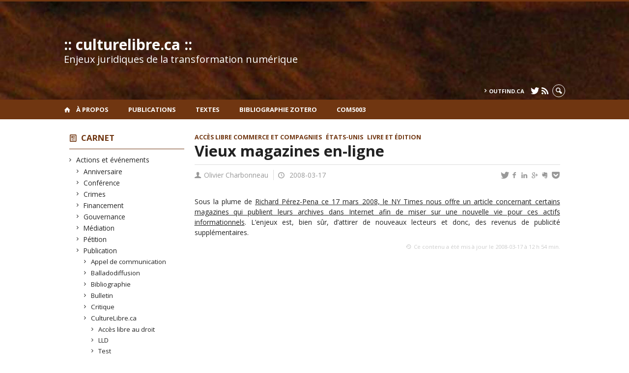

--- FILE ---
content_type: text/html; charset=UTF-8
request_url: https://www.culturelibre.ca/2008/03/17/vieux-magazines-en-ligne/
body_size: 52475
content:
<!DOCTYPE html>

<!--[if IE 7]>
<html class="ie ie7" lang="fr-FR">
<![endif]-->
<!--[if IE 8]>
<html class="ie ie8" lang="fr-FR">
<![endif]-->
<!--[if IE 9]>
<html class="ie ie9" lang="fr-FR">
<![endif]-->
<!--[if !(IE 7) | !(IE 8) | !(IE 9)  ]><!-->
<html lang="fr-FR">
<!--<![endif]-->

<head>

	<meta charset="UTF-8" />
	<meta name="viewport" content="width=device-width, initial-scale=1, maximum-scale=1.0, user-scalable=no" />

	<title>Vieux magazines en-ligne  |  :: culturelibre.ca ::</title>
	<link rel="profile" href="https://gmpg.org/xfn/11" />
	<link rel="pingback" href="https://www.culturelibre.ca/xmlrpc.php" />
	<link rel="alternate" type="application/rss+xml" title="RSS" href="https://www.culturelibre.ca/feed/" />
	
			<meta name="robots" content="index,follow,noodp,noydir" />
		<meta name="description" content="Sous la plume de Richard Pérez-Pena ce 17 mars 2008, le NY Times nous offre un article concernant certains magazines qui publient leurs archives dans Internet afin de miser sur une nouvelle vie pour ces actifs informationnels. L&rsquo;enjeux est, bien sûr, d&rsquo;attirer de nouveaux lecteurs et donc, des revenus de publicité supplémentaires."/>

	<meta name='robots' content='max-image-preview:large' />
<link rel='dns-prefetch' href='//code.jquery.com' />
<link rel='dns-prefetch' href='//cdnjs.cloudflare.com' />
<link rel='dns-prefetch' href='//secure.openum.ca' />
<link rel="alternate" title="oEmbed (JSON)" type="application/json+oembed" href="https://www.culturelibre.ca/wp-json/oembed/1.0/embed?url=https%3A%2F%2Fwww.culturelibre.ca%2F2008%2F03%2F17%2Fvieux-magazines-en-ligne%2F" />
<link rel="alternate" title="oEmbed (XML)" type="text/xml+oembed" href="https://www.culturelibre.ca/wp-json/oembed/1.0/embed?url=https%3A%2F%2Fwww.culturelibre.ca%2F2008%2F03%2F17%2Fvieux-magazines-en-ligne%2F&#038;format=xml" />
<style id='wp-img-auto-sizes-contain-inline-css' type='text/css'>
img:is([sizes=auto i],[sizes^="auto," i]){contain-intrinsic-size:3000px 1500px}
/*# sourceURL=wp-img-auto-sizes-contain-inline-css */
</style>
<style id='wp-block-library-inline-css' type='text/css'>
:root{--wp-block-synced-color:#7a00df;--wp-block-synced-color--rgb:122,0,223;--wp-bound-block-color:var(--wp-block-synced-color);--wp-editor-canvas-background:#ddd;--wp-admin-theme-color:#007cba;--wp-admin-theme-color--rgb:0,124,186;--wp-admin-theme-color-darker-10:#006ba1;--wp-admin-theme-color-darker-10--rgb:0,107,160.5;--wp-admin-theme-color-darker-20:#005a87;--wp-admin-theme-color-darker-20--rgb:0,90,135;--wp-admin-border-width-focus:2px}@media (min-resolution:192dpi){:root{--wp-admin-border-width-focus:1.5px}}.wp-element-button{cursor:pointer}:root .has-very-light-gray-background-color{background-color:#eee}:root .has-very-dark-gray-background-color{background-color:#313131}:root .has-very-light-gray-color{color:#eee}:root .has-very-dark-gray-color{color:#313131}:root .has-vivid-green-cyan-to-vivid-cyan-blue-gradient-background{background:linear-gradient(135deg,#00d084,#0693e3)}:root .has-purple-crush-gradient-background{background:linear-gradient(135deg,#34e2e4,#4721fb 50%,#ab1dfe)}:root .has-hazy-dawn-gradient-background{background:linear-gradient(135deg,#faaca8,#dad0ec)}:root .has-subdued-olive-gradient-background{background:linear-gradient(135deg,#fafae1,#67a671)}:root .has-atomic-cream-gradient-background{background:linear-gradient(135deg,#fdd79a,#004a59)}:root .has-nightshade-gradient-background{background:linear-gradient(135deg,#330968,#31cdcf)}:root .has-midnight-gradient-background{background:linear-gradient(135deg,#020381,#2874fc)}:root{--wp--preset--font-size--normal:16px;--wp--preset--font-size--huge:42px}.has-regular-font-size{font-size:1em}.has-larger-font-size{font-size:2.625em}.has-normal-font-size{font-size:var(--wp--preset--font-size--normal)}.has-huge-font-size{font-size:var(--wp--preset--font-size--huge)}.has-text-align-center{text-align:center}.has-text-align-left{text-align:left}.has-text-align-right{text-align:right}.has-fit-text{white-space:nowrap!important}#end-resizable-editor-section{display:none}.aligncenter{clear:both}.items-justified-left{justify-content:flex-start}.items-justified-center{justify-content:center}.items-justified-right{justify-content:flex-end}.items-justified-space-between{justify-content:space-between}.screen-reader-text{border:0;clip-path:inset(50%);height:1px;margin:-1px;overflow:hidden;padding:0;position:absolute;width:1px;word-wrap:normal!important}.screen-reader-text:focus{background-color:#ddd;clip-path:none;color:#444;display:block;font-size:1em;height:auto;left:5px;line-height:normal;padding:15px 23px 14px;text-decoration:none;top:5px;width:auto;z-index:100000}html :where(.has-border-color){border-style:solid}html :where([style*=border-top-color]){border-top-style:solid}html :where([style*=border-right-color]){border-right-style:solid}html :where([style*=border-bottom-color]){border-bottom-style:solid}html :where([style*=border-left-color]){border-left-style:solid}html :where([style*=border-width]){border-style:solid}html :where([style*=border-top-width]){border-top-style:solid}html :where([style*=border-right-width]){border-right-style:solid}html :where([style*=border-bottom-width]){border-bottom-style:solid}html :where([style*=border-left-width]){border-left-style:solid}html :where(img[class*=wp-image-]){height:auto;max-width:100%}:where(figure){margin:0 0 1em}html :where(.is-position-sticky){--wp-admin--admin-bar--position-offset:var(--wp-admin--admin-bar--height,0px)}@media screen and (max-width:600px){html :where(.is-position-sticky){--wp-admin--admin-bar--position-offset:0px}}

/*# sourceURL=wp-block-library-inline-css */
</style><style id='global-styles-inline-css' type='text/css'>
:root{--wp--preset--aspect-ratio--square: 1;--wp--preset--aspect-ratio--4-3: 4/3;--wp--preset--aspect-ratio--3-4: 3/4;--wp--preset--aspect-ratio--3-2: 3/2;--wp--preset--aspect-ratio--2-3: 2/3;--wp--preset--aspect-ratio--16-9: 16/9;--wp--preset--aspect-ratio--9-16: 9/16;--wp--preset--color--black: #000000;--wp--preset--color--cyan-bluish-gray: #abb8c3;--wp--preset--color--white: #ffffff;--wp--preset--color--pale-pink: #f78da7;--wp--preset--color--vivid-red: #cf2e2e;--wp--preset--color--luminous-vivid-orange: #ff6900;--wp--preset--color--luminous-vivid-amber: #fcb900;--wp--preset--color--light-green-cyan: #7bdcb5;--wp--preset--color--vivid-green-cyan: #00d084;--wp--preset--color--pale-cyan-blue: #8ed1fc;--wp--preset--color--vivid-cyan-blue: #0693e3;--wp--preset--color--vivid-purple: #9b51e0;--wp--preset--gradient--vivid-cyan-blue-to-vivid-purple: linear-gradient(135deg,rgb(6,147,227) 0%,rgb(155,81,224) 100%);--wp--preset--gradient--light-green-cyan-to-vivid-green-cyan: linear-gradient(135deg,rgb(122,220,180) 0%,rgb(0,208,130) 100%);--wp--preset--gradient--luminous-vivid-amber-to-luminous-vivid-orange: linear-gradient(135deg,rgb(252,185,0) 0%,rgb(255,105,0) 100%);--wp--preset--gradient--luminous-vivid-orange-to-vivid-red: linear-gradient(135deg,rgb(255,105,0) 0%,rgb(207,46,46) 100%);--wp--preset--gradient--very-light-gray-to-cyan-bluish-gray: linear-gradient(135deg,rgb(238,238,238) 0%,rgb(169,184,195) 100%);--wp--preset--gradient--cool-to-warm-spectrum: linear-gradient(135deg,rgb(74,234,220) 0%,rgb(151,120,209) 20%,rgb(207,42,186) 40%,rgb(238,44,130) 60%,rgb(251,105,98) 80%,rgb(254,248,76) 100%);--wp--preset--gradient--blush-light-purple: linear-gradient(135deg,rgb(255,206,236) 0%,rgb(152,150,240) 100%);--wp--preset--gradient--blush-bordeaux: linear-gradient(135deg,rgb(254,205,165) 0%,rgb(254,45,45) 50%,rgb(107,0,62) 100%);--wp--preset--gradient--luminous-dusk: linear-gradient(135deg,rgb(255,203,112) 0%,rgb(199,81,192) 50%,rgb(65,88,208) 100%);--wp--preset--gradient--pale-ocean: linear-gradient(135deg,rgb(255,245,203) 0%,rgb(182,227,212) 50%,rgb(51,167,181) 100%);--wp--preset--gradient--electric-grass: linear-gradient(135deg,rgb(202,248,128) 0%,rgb(113,206,126) 100%);--wp--preset--gradient--midnight: linear-gradient(135deg,rgb(2,3,129) 0%,rgb(40,116,252) 100%);--wp--preset--font-size--small: 13px;--wp--preset--font-size--medium: 20px;--wp--preset--font-size--large: 36px;--wp--preset--font-size--x-large: 42px;--wp--preset--spacing--20: 0.44rem;--wp--preset--spacing--30: 0.67rem;--wp--preset--spacing--40: 1rem;--wp--preset--spacing--50: 1.5rem;--wp--preset--spacing--60: 2.25rem;--wp--preset--spacing--70: 3.38rem;--wp--preset--spacing--80: 5.06rem;--wp--preset--shadow--natural: 6px 6px 9px rgba(0, 0, 0, 0.2);--wp--preset--shadow--deep: 12px 12px 50px rgba(0, 0, 0, 0.4);--wp--preset--shadow--sharp: 6px 6px 0px rgba(0, 0, 0, 0.2);--wp--preset--shadow--outlined: 6px 6px 0px -3px rgb(255, 255, 255), 6px 6px rgb(0, 0, 0);--wp--preset--shadow--crisp: 6px 6px 0px rgb(0, 0, 0);}:where(.is-layout-flex){gap: 0.5em;}:where(.is-layout-grid){gap: 0.5em;}body .is-layout-flex{display: flex;}.is-layout-flex{flex-wrap: wrap;align-items: center;}.is-layout-flex > :is(*, div){margin: 0;}body .is-layout-grid{display: grid;}.is-layout-grid > :is(*, div){margin: 0;}:where(.wp-block-columns.is-layout-flex){gap: 2em;}:where(.wp-block-columns.is-layout-grid){gap: 2em;}:where(.wp-block-post-template.is-layout-flex){gap: 1.25em;}:where(.wp-block-post-template.is-layout-grid){gap: 1.25em;}.has-black-color{color: var(--wp--preset--color--black) !important;}.has-cyan-bluish-gray-color{color: var(--wp--preset--color--cyan-bluish-gray) !important;}.has-white-color{color: var(--wp--preset--color--white) !important;}.has-pale-pink-color{color: var(--wp--preset--color--pale-pink) !important;}.has-vivid-red-color{color: var(--wp--preset--color--vivid-red) !important;}.has-luminous-vivid-orange-color{color: var(--wp--preset--color--luminous-vivid-orange) !important;}.has-luminous-vivid-amber-color{color: var(--wp--preset--color--luminous-vivid-amber) !important;}.has-light-green-cyan-color{color: var(--wp--preset--color--light-green-cyan) !important;}.has-vivid-green-cyan-color{color: var(--wp--preset--color--vivid-green-cyan) !important;}.has-pale-cyan-blue-color{color: var(--wp--preset--color--pale-cyan-blue) !important;}.has-vivid-cyan-blue-color{color: var(--wp--preset--color--vivid-cyan-blue) !important;}.has-vivid-purple-color{color: var(--wp--preset--color--vivid-purple) !important;}.has-black-background-color{background-color: var(--wp--preset--color--black) !important;}.has-cyan-bluish-gray-background-color{background-color: var(--wp--preset--color--cyan-bluish-gray) !important;}.has-white-background-color{background-color: var(--wp--preset--color--white) !important;}.has-pale-pink-background-color{background-color: var(--wp--preset--color--pale-pink) !important;}.has-vivid-red-background-color{background-color: var(--wp--preset--color--vivid-red) !important;}.has-luminous-vivid-orange-background-color{background-color: var(--wp--preset--color--luminous-vivid-orange) !important;}.has-luminous-vivid-amber-background-color{background-color: var(--wp--preset--color--luminous-vivid-amber) !important;}.has-light-green-cyan-background-color{background-color: var(--wp--preset--color--light-green-cyan) !important;}.has-vivid-green-cyan-background-color{background-color: var(--wp--preset--color--vivid-green-cyan) !important;}.has-pale-cyan-blue-background-color{background-color: var(--wp--preset--color--pale-cyan-blue) !important;}.has-vivid-cyan-blue-background-color{background-color: var(--wp--preset--color--vivid-cyan-blue) !important;}.has-vivid-purple-background-color{background-color: var(--wp--preset--color--vivid-purple) !important;}.has-black-border-color{border-color: var(--wp--preset--color--black) !important;}.has-cyan-bluish-gray-border-color{border-color: var(--wp--preset--color--cyan-bluish-gray) !important;}.has-white-border-color{border-color: var(--wp--preset--color--white) !important;}.has-pale-pink-border-color{border-color: var(--wp--preset--color--pale-pink) !important;}.has-vivid-red-border-color{border-color: var(--wp--preset--color--vivid-red) !important;}.has-luminous-vivid-orange-border-color{border-color: var(--wp--preset--color--luminous-vivid-orange) !important;}.has-luminous-vivid-amber-border-color{border-color: var(--wp--preset--color--luminous-vivid-amber) !important;}.has-light-green-cyan-border-color{border-color: var(--wp--preset--color--light-green-cyan) !important;}.has-vivid-green-cyan-border-color{border-color: var(--wp--preset--color--vivid-green-cyan) !important;}.has-pale-cyan-blue-border-color{border-color: var(--wp--preset--color--pale-cyan-blue) !important;}.has-vivid-cyan-blue-border-color{border-color: var(--wp--preset--color--vivid-cyan-blue) !important;}.has-vivid-purple-border-color{border-color: var(--wp--preset--color--vivid-purple) !important;}.has-vivid-cyan-blue-to-vivid-purple-gradient-background{background: var(--wp--preset--gradient--vivid-cyan-blue-to-vivid-purple) !important;}.has-light-green-cyan-to-vivid-green-cyan-gradient-background{background: var(--wp--preset--gradient--light-green-cyan-to-vivid-green-cyan) !important;}.has-luminous-vivid-amber-to-luminous-vivid-orange-gradient-background{background: var(--wp--preset--gradient--luminous-vivid-amber-to-luminous-vivid-orange) !important;}.has-luminous-vivid-orange-to-vivid-red-gradient-background{background: var(--wp--preset--gradient--luminous-vivid-orange-to-vivid-red) !important;}.has-very-light-gray-to-cyan-bluish-gray-gradient-background{background: var(--wp--preset--gradient--very-light-gray-to-cyan-bluish-gray) !important;}.has-cool-to-warm-spectrum-gradient-background{background: var(--wp--preset--gradient--cool-to-warm-spectrum) !important;}.has-blush-light-purple-gradient-background{background: var(--wp--preset--gradient--blush-light-purple) !important;}.has-blush-bordeaux-gradient-background{background: var(--wp--preset--gradient--blush-bordeaux) !important;}.has-luminous-dusk-gradient-background{background: var(--wp--preset--gradient--luminous-dusk) !important;}.has-pale-ocean-gradient-background{background: var(--wp--preset--gradient--pale-ocean) !important;}.has-electric-grass-gradient-background{background: var(--wp--preset--gradient--electric-grass) !important;}.has-midnight-gradient-background{background: var(--wp--preset--gradient--midnight) !important;}.has-small-font-size{font-size: var(--wp--preset--font-size--small) !important;}.has-medium-font-size{font-size: var(--wp--preset--font-size--medium) !important;}.has-large-font-size{font-size: var(--wp--preset--font-size--large) !important;}.has-x-large-font-size{font-size: var(--wp--preset--font-size--x-large) !important;}
/*# sourceURL=global-styles-inline-css */
</style>

<style id='classic-theme-styles-inline-css' type='text/css'>
/*! This file is auto-generated */
.wp-block-button__link{color:#fff;background-color:#32373c;border-radius:9999px;box-shadow:none;text-decoration:none;padding:calc(.667em + 2px) calc(1.333em + 2px);font-size:1.125em}.wp-block-file__button{background:#32373c;color:#fff;text-decoration:none}
/*# sourceURL=/wp-includes/css/classic-themes.min.css */
</style>
<link rel='stylesheet' id='openum-admin-bar-css' href='https://secure.openum.ca/assets/plugins/openum-admin/openum-admin-bar.css?ver=6.9' type='text/css' media='all' />
<link rel='stylesheet' id='forcerouge-style-css' href='https://secure.openum.ca/assets/themes/forcerouge_dev/css/style.css?ver=1633512522' type='text/css' media='all' />
<link rel='stylesheet' id='forcerouge-custom-css' href='https://www.culturelibre.ca/forcerouge.css?ver=1633512522' type='text/css' media='all' />
<link rel='stylesheet' id='dashicons-css' href='https://www.culturelibre.ca/wp-includes/css/dashicons.min.css?ver=6.9' type='text/css' media='all' />
<link rel='stylesheet' id='forcerouge-admin-bar-css' href='https://secure.openum.ca/assets/themes/forcerouge_dev/css/admin-bar.css?ver=6.9' type='text/css' media='all' />
<link rel='stylesheet' id='wp-5.3.2-site-style-css' href='https://www.culturelibre.ca/wp-includes/css/dist/block-library/style-5.3.2.css?ver=6.9' type='text/css' media='all' />
<script type="text/javascript" src="https://code.jquery.com/jquery-2.1.1.min.js?ver=6.9" id="forcerouge-jquery-js"></script>
<script type="text/javascript" src="https://cdnjs.cloudflare.com/ajax/libs/materialize/0.96.1/js/materialize.min.js?ver=6.9" id="forcerouge-materialize-js"></script>
<link rel="EditURI" type="application/rsd+xml" title="RSD" href="https://www.culturelibre.ca/xmlrpc.php?rsd" />
<meta name="generator" content="ForceRouge 0.9.85" />
<link rel="canonical" href="https://www.culturelibre.ca/2008/03/17/vieux-magazines-en-ligne/" />
<link rel='shortlink' href='https://www.culturelibre.ca/s/876' />
<script src='https://openum.ca/?dm=b8df3333c93592be9f37e95d00b5c2ab&amp;action=load&amp;blogid=26&amp;siteid=1&amp;t=668590608&amp;back=https%3A%2F%2Fwww.culturelibre.ca%2F2008%2F03%2F17%2Fvieux-magazines-en-ligne%2F' type='text/javascript'></script>	<meta name="twitter:card" content="summary">
			<meta name="twitter:url" content="https://www.culturelibre.ca/2008/03/17/vieux-magazines-en-ligne/">
		<meta name="twitter:title" content="Vieux magazines en-ligne">
		<meta name="twitter:description" content="Sous la plume de Richard Pérez-Pena ce 17 mars 2008, le NY Times nous offre un article concernant certains magazines qui publient leurs archives dans Internet afin de miser sur une nouvelle vie pour ces actifs informationnels. L&rsquo;enjeux est, bien sûr, d&rsquo;attirer de nouveaux lecteurs et donc, des revenus de publicité supplémentaires.">
			<meta name="twitter:site" content="culturelibre">
		<meta property="og:site_name" content=":: culturelibre.ca ::" />
		<meta property="og:url" content="https://www.culturelibre.ca/2008/03/17/vieux-magazines-en-ligne/" />
	<meta property="og:title" content="Vieux magazines en-ligne" />
	<meta property="og:description" content="Sous la plume de Richard Pérez-Pena ce 17 mars 2008, le NY Times nous offre un article concernant certains magazines qui publient leurs archives dans Internet afin de miser sur une nouvelle vie pour ces actifs informationnels. L&rsquo;enjeux est, bien sûr, d&rsquo;attirer de nouveaux lecteurs et donc, des revenus de publicité supplémentaires." />
		<meta property="og:type" content="article" />
	<script>
  (function(i,s,o,g,r,a,m){i['GoogleAnalyticsObject']=r;i[r]=i[r]||function(){
  (i[r].q=i[r].q||[]).push(arguments)},i[r].l=1*new Date();a=s.createElement(o),
  m=s.getElementsByTagName(o)[0];a.async=1;a.src=g;m.parentNode.insertBefore(a,m)
  })(window,document,'script','//www.google-analytics.com/analytics.js','ga');

  ga('create', 'UA-1032605-1', 'auto');
  ga('send', 'pageview');

</script>
	</head>

<body class="wp-singular post-template-default single single-post postid-876 single-format-standard wp-theme-forcerouge_dev wp-child-theme-forcerouge_dev-openum">

	<section id="search-box">
		<form method="get" action="https://www.culturelibre.ca/" class="container">
			<input id="search" type="search" name="s" placeholder="Entrez les termes de votre recherche..." /><button class="icon-search" type="submit"></button>
		</form>
	</section>

	<header style="background-image: url('https://culturelibre.openum.ca/files/sites/26/2015/04/culturelibreheader.jpg');" id="site-header">

		<div id="headzone" class="container valign-wrapper" >
			<div id="sitehead">

				
				<a id="site-logo" href="https://www.culturelibre.ca" title=":: culturelibre.ca ::">
											<div class="titles-container">
							<h1>:: culturelibre.ca ::</h1>
							<h2>Enjeux juridiques de la transformation numérique</h2>
						</div>
										</a>

			</div>
			<div id="header-bottom">
				<div class="menu-header-container"><ul id="menu-header" class=""><li id="menu-item-6087" class="menu-item menu-item-type-custom menu-item-object-custom menu-item-6087"><a href="http://outfind.ca">outfind.ca</a></li>
</ul></div><div class="menu-icons-container"><ul id="menu-icons" class="menu"><li id="menu-item-5452" class="menu-item menu-item-type-custom menu-item-object-custom menu-item-5452"><a href="http://twitter.com/culturelibre"><i class="icon-twitter"></i></a></li>
<li id="menu-item-5453" class="menu-item menu-item-type-custom menu-item-object-custom menu-item-5453"><a href="/feed/"><i class="icon-rss"></i></a></li>
</ul></div><div class="search-btn-container"><ul id="btn-search"><li><a href="#search-box" class="search-trigger"><i class="icon-search"></i></a></li></ul></div>			</div>

		</div>

	</header>

	
	<nav id="navigation-bar" role="navigation" class="header-parallax  has-home">

		<div class="navigation-wrapper container">
			<a href="https://www.culturelibre.ca" class="icon-home"></a><ul id="menu-navigation" class="hide-on-med-and-down"><li id="menu-item-5536" class="menu-item menu-item-type-post_type menu-item-object-page menu-item-5536"><a href="https://www.culturelibre.ca/a-propos/olivier-charbonneau/">À propos</a></li>
<li id="menu-item-5532" class="menu-item menu-item-type-custom menu-item-object-custom menu-item-5532"><a href="http://spectrum.library.concordia.ca/view/creators/Charbonneau=3AOlivier=3A=3A.html">Publications</a></li>
<li id="menu-item-5776" class="menu-item menu-item-type-post_type menu-item-object-page menu-item-5776"><a href="https://www.culturelibre.ca/recherches-juridiques/">Textes</a></li>
<li id="menu-item-6080" class="menu-item menu-item-type-custom menu-item-object-custom menu-item-6080"><a href="https://www.zotero.org/culturelibre/items">Bibliographie Zotero</a></li>
<li id="menu-item-7238" class="menu-item menu-item-type-custom menu-item-object-custom menu-item-7238"><a href="http://www.culturelibre.ca/com5003">COM5003</a></li>
</ul><div class="alternative-header-container"></div><ul id="nav-mobile" class="side-nav"><li class="menu-item menu-item-type-post_type menu-item-object-page menu-item-5536"><a href="https://www.culturelibre.ca/a-propos/olivier-charbonneau/">À propos</a></li>
<li class="menu-item menu-item-type-custom menu-item-object-custom menu-item-5532"><a href="http://spectrum.library.concordia.ca/view/creators/Charbonneau=3AOlivier=3A=3A.html">Publications</a></li>
<li class="menu-item menu-item-type-post_type menu-item-object-page menu-item-5776"><a href="https://www.culturelibre.ca/recherches-juridiques/">Textes</a></li>
<li class="menu-item menu-item-type-custom menu-item-object-custom menu-item-6080"><a href="https://www.zotero.org/culturelibre/items">Bibliographie Zotero</a></li>
<li class="menu-item menu-item-type-custom menu-item-object-custom menu-item-7238"><a href="http://www.culturelibre.ca/com5003">COM5003</a></li>
</ul>
			<a href="#" data-activates="nav-mobile" class="button-collapse"><i class="icon-menu"></i></a>

		</div>

	</nav>

	<!-- <div id="breadcrumb" class="container">
			</div> -->
<main id="main-container" class="container row">

	<aside class="col s12 m4 l3 blog-aside">

		<div class="sitesectionbox">
	<h4 class="aside-heading"><i class="icon-blog"></i> <a href="https://www.culturelibre.ca/archives/">Carnet</a> <span class="icon-menu hide-on-med-and-up"></span></h4>

	<div class="aside-content hide-on-small-only">
		<ul>
				<li class="cat-item cat-item-2"><a href="https://www.culturelibre.ca/category/actions-et-evenements/">Actions et événements</a>
<ul class='children'>
	<li class="cat-item cat-item-3"><a href="https://www.culturelibre.ca/category/actions-et-evenements/anniversaire/">Anniversaire</a>
</li>
	<li class="cat-item cat-item-4"><a href="https://www.culturelibre.ca/category/actions-et-evenements/conference/">Conférence</a>
</li>
	<li class="cat-item cat-item-5"><a href="https://www.culturelibre.ca/category/actions-et-evenements/crimes/">Crimes</a>
</li>
	<li class="cat-item cat-item-9"><a href="https://www.culturelibre.ca/category/actions-et-evenements/financement/">Financement</a>
</li>
	<li class="cat-item cat-item-10"><a href="https://www.culturelibre.ca/category/actions-et-evenements/constitution/">Gouvernance</a>
</li>
	<li class="cat-item cat-item-13"><a href="https://www.culturelibre.ca/category/actions-et-evenements/mediation/">Médiation</a>
</li>
	<li class="cat-item cat-item-18"><a href="https://www.culturelibre.ca/category/actions-et-evenements/petition/">Pétition</a>
</li>
	<li class="cat-item cat-item-21"><a href="https://www.culturelibre.ca/category/actions-et-evenements/publication/">Publication</a>
	<ul class='children'>
	<li class="cat-item cat-item-39"><a href="https://www.culturelibre.ca/category/actions-et-evenements/publication/appel-de-communication/">Appel de communication</a>
</li>
	<li class="cat-item cat-item-43"><a href="https://www.culturelibre.ca/category/actions-et-evenements/publication/balladodiffusion/">Balladodiffusion</a>
</li>
	<li class="cat-item cat-item-44"><a href="https://www.culturelibre.ca/category/actions-et-evenements/publication/bibliographie/">Bibliographie</a>
</li>
	<li class="cat-item cat-item-47"><a href="https://www.culturelibre.ca/category/actions-et-evenements/publication/bulletin/">Bulletin</a>
</li>
	<li class="cat-item cat-item-61"><a href="https://www.culturelibre.ca/category/actions-et-evenements/publication/critique/">Critique</a>
</li>
	<li class="cat-item cat-item-62"><a href="https://www.culturelibre.ca/category/actions-et-evenements/publication/culturelibreca/">CultureLibre.ca</a>
		<ul class='children'>
	<li class="cat-item cat-item-100"><a href="https://www.culturelibre.ca/category/actions-et-evenements/publication/culturelibreca/memoire-llm/">Accès libre au droit</a>
</li>
	<li class="cat-item cat-item-79"><a href="https://www.culturelibre.ca/category/actions-et-evenements/publication/culturelibreca/lld/">LLD</a>
</li>
	<li class="cat-item cat-item-96"><a href="https://www.culturelibre.ca/category/actions-et-evenements/publication/culturelibreca/eloge/">Test</a>
</li>
		</ul>
</li>
	<li class="cat-item cat-item-77"><a href="https://www.culturelibre.ca/category/actions-et-evenements/publication/jugement/">Jugement</a>
</li>
	<li class="cat-item cat-item-81"><a href="https://www.culturelibre.ca/category/actions-et-evenements/publication/loi-ou-reglement/">Loi ou règlement</a>
</li>
	<li class="cat-item cat-item-22"><a href="https://www.culturelibre.ca/category/actions-et-evenements/publication/questions-lecteurs/">Questions Lecteurs</a>
</li>
	<li class="cat-item cat-item-23"><a href="https://www.culturelibre.ca/category/actions-et-evenements/publication/rapport-et-etude/">Rapport et étude</a>
</li>
	<li class="cat-item cat-item-27"><a href="https://www.culturelibre.ca/category/actions-et-evenements/publication/revue-et-journaux/">Revue et journaux</a>
</li>
	</ul>
</li>
	<li class="cat-item cat-item-24"><a href="https://www.culturelibre.ca/category/actions-et-evenements/reforme/">Réforme</a>
</li>
	<li class="cat-item cat-item-25"><a href="https://www.culturelibre.ca/category/actions-et-evenements/resume/">Résumé</a>
</li>
	<li class="cat-item cat-item-26"><a href="https://www.culturelibre.ca/category/actions-et-evenements/revendication/">Revendication</a>
</li>
	<li class="cat-item cat-item-28"><a href="https://www.culturelibre.ca/category/actions-et-evenements/ridicule/">Ridicule</a>
</li>
</ul>
</li>
	<li class="cat-item cat-item-6"><a href="https://www.culturelibre.ca/category/droits/">Droits</a>
<ul class='children'>
	<li class="cat-item cat-item-7"><a href="https://www.culturelibre.ca/category/droits/droits-des-citoyens/">Droits des citoyens</a>
	<ul class='children'>
	<li class="cat-item cat-item-34"><a href="https://www.culturelibre.ca/category/droits/droits-des-citoyens/acces-a-linformation/">Accès à l&#039;information</a>
		<ul class='children'>
	<li class="cat-item cat-item-35"><a href="https://www.culturelibre.ca/category/droits/droits-des-citoyens/acces-a-linformation/acces-libre/">Accès libre</a>
</li>
		</ul>
</li>
	<li class="cat-item cat-item-57"><a href="https://www.culturelibre.ca/category/droits/droits-des-citoyens/copie-privee/">Copie privée</a>
</li>
	<li class="cat-item cat-item-63"><a href="https://www.culturelibre.ca/category/droits/droits-des-citoyens/diversite-culturelle/">Diversité culturelle</a>
</li>
	<li class="cat-item cat-item-8"><a href="https://www.culturelibre.ca/category/droits/droits-des-citoyens/exceptions-au-droit-dauteur/">Exceptions au droit d&#039;auteur</a>
</li>
	<li class="cat-item cat-item-12"><a href="https://www.culturelibre.ca/category/droits/droits-des-citoyens/liberte-dexpression/">Liberté d&#039;expression</a>
		<ul class='children'>
	<li class="cat-item cat-item-50"><a href="https://www.culturelibre.ca/category/droits/droits-des-citoyens/liberte-dexpression/censure/">Censure</a>
</li>
		</ul>
</li>
	<li class="cat-item cat-item-19"><a href="https://www.culturelibre.ca/category/droits/droits-des-citoyens/preservation/">Préservation</a>
</li>
	<li class="cat-item cat-item-32"><a href="https://www.culturelibre.ca/category/droits/droits-des-citoyens/utilisation-equitable/">Utilisation équitable</a>
		<ul class='children'>
	<li class="cat-item cat-item-67"><a href="https://www.culturelibre.ca/category/droits/droits-des-citoyens/utilisation-equitable/fair-use/">Fair use</a>
</li>
		</ul>
</li>
	<li class="cat-item cat-item-33"><a href="https://www.culturelibre.ca/category/droits/droits-des-citoyens/vie-privee-et-anonymat/">Vie privée et anonymat</a>
</li>
	</ul>
</li>
	<li class="cat-item cat-item-20"><a href="https://www.culturelibre.ca/category/droits/propriete-intellectuelle/">Propriété intellectuelle</a>
	<ul class='children'>
	<li class="cat-item cat-item-46"><a href="https://www.culturelibre.ca/category/droits/propriete-intellectuelle/brevets/">Brevets</a>
</li>
	<li class="cat-item cat-item-64"><a href="https://www.culturelibre.ca/category/droits/propriete-intellectuelle/droit-dauteur/">Droit d&#039;auteur</a>
		<ul class='children'>
	<li class="cat-item cat-item-115"><a href="https://www.culturelibre.ca/category/droits/propriete-intellectuelle/droit-dauteur/contenu-culturel/">Contenu culturel</a>
			<ul class='children'>
	<li class="cat-item cat-item-121"><a href="https://www.culturelibre.ca/category/droits/propriete-intellectuelle/droit-dauteur/contenu-culturel/films/">Films</a>
</li>
	<li class="cat-item cat-item-125"><a href="https://www.culturelibre.ca/category/droits/propriete-intellectuelle/droit-dauteur/contenu-culturel/images/">Images</a>
				<ul class='children'>
	<li class="cat-item cat-item-142"><a href="https://www.culturelibre.ca/category/droits/propriete-intellectuelle/droit-dauteur/contenu-culturel/images/art-contemporain/">Art contemporain</a>
</li>
				</ul>
</li>
	<li class="cat-item cat-item-127"><a href="https://www.culturelibre.ca/category/droits/propriete-intellectuelle/droit-dauteur/contenu-culturel/jeux-videos/">Jeux vidéos</a>
</li>
	<li class="cat-item cat-item-129"><a href="https://www.culturelibre.ca/category/droits/propriete-intellectuelle/droit-dauteur/contenu-culturel/livre-et-edition/">Livre et édition</a>
</li>
	<li class="cat-item cat-item-135"><a href="https://www.culturelibre.ca/category/droits/propriete-intellectuelle/droit-dauteur/contenu-culturel/musique/">Musique</a>
</li>
			</ul>
</li>
	<li class="cat-item cat-item-117"><a href="https://www.culturelibre.ca/category/droits/propriete-intellectuelle/droit-dauteur/domaine-public/">Domaine public</a>
</li>
	<li class="cat-item cat-item-70"><a href="https://www.culturelibre.ca/category/droits/propriete-intellectuelle/droit-dauteur/gdn-drm/">GDN (DRM)</a>
</li>
	<li class="cat-item cat-item-97"><a href="https://www.culturelibre.ca/category/droits/propriete-intellectuelle/droit-dauteur/usages/">Usages</a>
			<ul class='children'>
	<li class="cat-item cat-item-133"><a href="https://www.culturelibre.ca/category/droits/propriete-intellectuelle/droit-dauteur/usages/mpt-tpm/">MPT (TPM)</a>
</li>
	<li class="cat-item cat-item-137"><a href="https://www.culturelibre.ca/category/droits/propriete-intellectuelle/droit-dauteur/usages/numerisation/">Numérisation</a>
</li>
			</ul>
</li>
		</ul>
</li>
	<li class="cat-item cat-item-83"><a href="https://www.culturelibre.ca/category/droits/propriete-intellectuelle/marques-de-commerce/">Marques de commerce</a>
</li>
	</ul>
</li>
</ul>
</li>
	<li class="cat-item cat-item-11"><a href="https://www.culturelibre.ca/category/international/">International</a>
<ul class='children'>
	<li class="cat-item cat-item-36"><a href="https://www.culturelibre.ca/category/international/afrique/">Afrique</a>
</li>
	<li class="cat-item cat-item-37"><a href="https://www.culturelibre.ca/category/international/amerique-du-nord/">Amérique du Nord</a>
	<ul class='children'>
	<li class="cat-item cat-item-48"><a href="https://www.culturelibre.ca/category/international/amerique-du-nord/canada/">Canada</a>
		<ul class='children'>
	<li class="cat-item cat-item-99"><a href="https://www.culturelibre.ca/category/international/amerique-du-nord/canada/abrc-carl/">ABRC CARL</a>
</li>
	<li class="cat-item cat-item-104"><a href="https://www.culturelibre.ca/category/international/amerique-du-nord/canada/asted/">ASTED</a>
</li>
	<li class="cat-item cat-item-108"><a href="https://www.culturelibre.ca/category/international/amerique-du-nord/canada/bac-lac/">BAC LAC</a>
</li>
	<li class="cat-item cat-item-49"><a href="https://www.culturelibre.ca/category/international/amerique-du-nord/canada/cdpp-canada-amerique-du-nord-international/">CDPP</a>
</li>
	<li class="cat-item cat-item-54"><a href="https://www.culturelibre.ca/category/international/amerique-du-nord/canada/cla/">CLA</a>
</li>
	<li class="cat-item cat-item-58"><a href="https://www.culturelibre.ca/category/international/amerique-du-nord/canada/cppc/">CPPC</a>
</li>
	<li class="cat-item cat-item-92"><a href="https://www.culturelibre.ca/category/international/amerique-du-nord/canada/quebec/">Québec</a>
			<ul class='children'>
	<li class="cat-item cat-item-109"><a href="https://www.culturelibre.ca/category/international/amerique-du-nord/canada/quebec/banq/">BAnQ</a>
</li>
	<li class="cat-item cat-item-114"><a href="https://www.culturelibre.ca/category/international/amerique-du-nord/canada/quebec/cbpq/">CBPQ</a>
</li>
	<li class="cat-item cat-item-132"><a href="https://www.culturelibre.ca/category/international/amerique-du-nord/canada/quebec/montreal/">Montréal</a>
</li>
			</ul>
</li>
		</ul>
</li>
	<li class="cat-item cat-item-42"><a href="https://www.culturelibre.ca/category/international/amerique-du-nord/etats-unis/">États-Unis</a>
		<ul class='children'>
	<li class="cat-item cat-item-80"><a href="https://www.culturelibre.ca/category/international/amerique-du-nord/etats-unis/loc/">LOC</a>
</li>
		</ul>
</li>
	</ul>
</li>
	<li class="cat-item cat-item-38"><a href="https://www.culturelibre.ca/category/international/ameriques-autres/">Amériques &#8211; Autres</a>
	<ul class='children'>
	<li class="cat-item cat-item-45"><a href="https://www.culturelibre.ca/category/international/ameriques-autres/bresil/">Brésil</a>
</li>
	</ul>
</li>
	<li class="cat-item cat-item-40"><a href="https://www.culturelibre.ca/category/international/asie/">Asie</a>
	<ul class='children'>
	<li class="cat-item cat-item-51"><a href="https://www.culturelibre.ca/category/international/asie/chine/">Chine</a>
</li>
	<li class="cat-item cat-item-74"><a href="https://www.culturelibre.ca/category/international/asie/inde/">Inde</a>
</li>
	</ul>
</li>
	<li class="cat-item cat-item-41"><a href="https://www.culturelibre.ca/category/international/australie-et-oceanie/">Australie et Océanie</a>
</li>
	<li class="cat-item cat-item-66"><a href="https://www.culturelibre.ca/category/international/europe/">Europe</a>
	<ul class='children'>
	<li class="cat-item cat-item-101"><a href="https://www.culturelibre.ca/category/international/europe/allemagne/">Allemagne</a>
</li>
	<li class="cat-item cat-item-68"><a href="https://www.culturelibre.ca/category/international/europe/france/">France</a>
		<ul class='children'>
	<li class="cat-item cat-item-113"><a href="https://www.culturelibre.ca/category/international/europe/france/bnf/">BnF</a>
</li>
		</ul>
</li>
	<li class="cat-item cat-item-72"><a href="https://www.culturelibre.ca/category/international/europe/grande-bretagne/">Grande Bretagne</a>
		<ul class='children'>
	<li class="cat-item cat-item-112"><a href="https://www.culturelibre.ca/category/international/europe/grande-bretagne/british-library/">BL</a>
</li>
		</ul>
</li>
	</ul>
</li>
	<li class="cat-item cat-item-73"><a href="https://www.culturelibre.ca/category/international/ifla/">IFLA</a>
</li>
	<li class="cat-item cat-item-14"><a href="https://www.culturelibre.ca/category/international/ocde/">OCDE</a>
</li>
	<li class="cat-item cat-item-15"><a href="https://www.culturelibre.ca/category/international/oif/">OIF</a>
	<ul class='children'>
	<li class="cat-item cat-item-52"><a href="https://www.culturelibre.ca/category/international/oif/cifdi/">CIFDI</a>
</li>
	</ul>
</li>
	<li class="cat-item cat-item-16"><a href="https://www.culturelibre.ca/category/international/onu/">ONU</a>
	<ul class='children'>
	<li class="cat-item cat-item-86"><a href="https://www.culturelibre.ca/category/international/onu/omc/">OMC</a>
</li>
	<li class="cat-item cat-item-87"><a href="https://www.culturelibre.ca/category/international/onu/ompi/">OMPI</a>
</li>
	<li class="cat-item cat-item-29"><a href="https://www.culturelibre.ca/category/international/onu/uit/">UIT</a>
</li>
	<li class="cat-item cat-item-31"><a href="https://www.culturelibre.ca/category/international/onu/unesco/">UNESCO</a>
</li>
	</ul>
</li>
</ul>
</li>
	<li class="cat-item cat-item-1"><a href="https://www.culturelibre.ca/category/non-classe/">Non classé</a>
</li>
	<li class="cat-item cat-item-17"><a href="https://www.culturelibre.ca/category/organisations/">Organisations</a>
<ul class='children'>
	<li class="cat-item cat-item-53"><a href="https://www.culturelibre.ca/category/organisations/citoyen/">Citoyen</a>
	<ul class='children'>
	<li class="cat-item cat-item-105"><a href="https://www.culturelibre.ca/category/organisations/citoyen/autochtones/">Autochtones</a>
</li>
	<li class="cat-item cat-item-59"><a href="https://www.culturelibre.ca/category/organisations/citoyen/createur/">Créateur</a>
</li>
	<li class="cat-item cat-item-65"><a href="https://www.culturelibre.ca/category/organisations/citoyen/enfant/">Enfant</a>
</li>
	<li class="cat-item cat-item-82"><a href="https://www.culturelibre.ca/category/organisations/citoyen/malvoyant/">Malvoyant</a>
</li>
	<li class="cat-item cat-item-90"><a href="https://www.culturelibre.ca/category/organisations/citoyen/professions/">Professions</a>
		<ul class='children'>
	<li class="cat-item cat-item-106"><a href="https://www.culturelibre.ca/category/organisations/citoyen/professions/avocat/">Avocat</a>
</li>
	<li class="cat-item cat-item-111"><a href="https://www.culturelibre.ca/category/organisations/citoyen/professions/bibliothecaire/">Bibliothécaire</a>
</li>
	<li class="cat-item cat-item-120"><a href="https://www.culturelibre.ca/category/organisations/citoyen/professions/enseignant/">Enseignant</a>
</li>
	<li class="cat-item cat-item-128"><a href="https://www.culturelibre.ca/category/organisations/citoyen/professions/presse-et-journalisme/">Journaliste</a>
</li>
	<li class="cat-item cat-item-138"><a href="https://www.culturelibre.ca/category/organisations/citoyen/professions/professeur/">Professeur</a>
</li>
	<li class="cat-item cat-item-91"><a href="https://www.culturelibre.ca/category/organisations/citoyen/professions/programmeurs/">Programmeurs</a>
</li>
		</ul>
</li>
	</ul>
</li>
	<li class="cat-item cat-item-55"><a href="https://www.culturelibre.ca/category/organisations/commerce-et-compagnies/">Commerce et Compagnies</a>
	<ul class='children'>
	<li class="cat-item cat-item-71"><a href="https://www.culturelibre.ca/category/organisations/commerce-et-compagnies/google/">Google</a>
</li>
	<li class="cat-item cat-item-84"><a href="https://www.culturelibre.ca/category/organisations/commerce-et-compagnies/microsoft/">Microsoft</a>
</li>
	</ul>
</li>
	<li class="cat-item cat-item-56"><a href="https://www.culturelibre.ca/category/organisations/communautes/">Communautés</a>
	<ul class='children'>
	<li class="cat-item cat-item-60"><a href="https://www.culturelibre.ca/category/organisations/communautes/creative-commons/">Creative Commons</a>
</li>
	<li class="cat-item cat-item-69"><a href="https://www.culturelibre.ca/category/organisations/communautes/francophone/">Francophonie</a>
</li>
	</ul>
</li>
	<li class="cat-item cat-item-75"><a href="https://www.culturelibre.ca/category/organisations/information-et-savoirs/">Information et savoirs</a>
	<ul class='children'>
	<li class="cat-item cat-item-118"><a href="https://www.culturelibre.ca/category/organisations/information-et-savoirs/donnees-geospatiales/">Données géospatiales</a>
</li>
	<li class="cat-item cat-item-119"><a href="https://www.culturelibre.ca/category/organisations/information-et-savoirs/droit/">Droit</a>
</li>
	<li class="cat-item cat-item-122"><a href="https://www.culturelibre.ca/category/organisations/information-et-savoirs/gestion/">Gestion</a>
</li>
	<li class="cat-item cat-item-124"><a href="https://www.culturelibre.ca/category/organisations/information-et-savoirs/histoire-et-sciences-sociales/">Histoire et sciences sociales</a>
</li>
	<li class="cat-item cat-item-78"><a href="https://www.culturelibre.ca/category/organisations/information-et-savoirs/lettres-information-et-savoirs-organisations/">Lettres</a>
</li>
	<li class="cat-item cat-item-93"><a href="https://www.culturelibre.ca/category/organisations/information-et-savoirs/sante-et-medecine/">Santé et médecine</a>
</li>
	<li class="cat-item cat-item-94"><a href="https://www.culturelibre.ca/category/organisations/information-et-savoirs/science-et-technologies/">Science et Technologies</a>
		<ul class='children'>
	<li class="cat-item cat-item-116"><a href="https://www.culturelibre.ca/category/organisations/information-et-savoirs/science-et-technologies/document-numerique/">Document numérique</a>
</li>
	<li class="cat-item cat-item-177"><a href="https://www.culturelibre.ca/category/organisations/information-et-savoirs/science-et-technologies/impression-3d/">Impression 3D</a>
</li>
	<li class="cat-item cat-item-126"><a href="https://www.culturelibre.ca/category/organisations/information-et-savoirs/science-et-technologies/internet/">Internet</a>
			<ul class='children'>
	<li class="cat-item cat-item-136"><a href="https://www.culturelibre.ca/category/organisations/information-et-savoirs/science-et-technologies/internet/neutralite/">Neutralité</a>
</li>
	<li class="cat-item cat-item-141"><a href="https://www.culturelibre.ca/category/organisations/information-et-savoirs/science-et-technologies/internet/web-20/">Web 2.0</a>
</li>
			</ul>
</li>
	<li class="cat-item cat-item-130"><a href="https://www.culturelibre.ca/category/organisations/information-et-savoirs/science-et-technologies/logiciel/">Logiciel</a>
			<ul class='children'>
	<li class="cat-item cat-item-145"><a href="https://www.culturelibre.ca/category/organisations/information-et-savoirs/science-et-technologies/logiciel/lociciel-proprietaire/">Lociciel propriétaire</a>
</li>
	<li class="cat-item cat-item-131"><a href="https://www.culturelibre.ca/category/organisations/information-et-savoirs/science-et-technologies/logiciel/logiciel-a-code-source-libre/">Logiciel à code source libre</a>
</li>
			</ul>
</li>
	<li class="cat-item cat-item-139"><a href="https://www.culturelibre.ca/category/organisations/information-et-savoirs/science-et-technologies/radio-television/">Radio, télévision</a>
</li>
	<li class="cat-item cat-item-95"><a href="https://www.culturelibre.ca/category/organisations/information-et-savoirs/science-et-technologies/standards/">Standards</a>
</li>
	<li class="cat-item cat-item-98"><a href="https://www.culturelibre.ca/category/organisations/information-et-savoirs/science-et-technologies/voix-donnees/">Voix, données</a>
</li>
		</ul>
</li>
	</ul>
</li>
	<li class="cat-item cat-item-76"><a href="https://www.culturelibre.ca/category/organisations/institutions/">Institutions</a>
	<ul class='children'>
	<li class="cat-item cat-item-103"><a href="https://www.culturelibre.ca/category/organisations/institutions/associations/">Associations</a>
</li>
	<li class="cat-item cat-item-107"><a href="https://www.culturelibre.ca/category/organisations/institutions/education/">Éducation</a>
		<ul class='children'>
	<li class="cat-item cat-item-143"><a href="https://www.culturelibre.ca/category/organisations/institutions/education/ecoles/">Écoles</a>
</li>
	<li class="cat-item cat-item-140"><a href="https://www.culturelibre.ca/category/organisations/institutions/education/universites/">Universités</a>
</li>
		</ul>
</li>
	<li class="cat-item cat-item-85"><a href="https://www.culturelibre.ca/category/organisations/institutions/municipalites/">Municipalités</a>
</li>
	<li class="cat-item cat-item-88"><a href="https://www.culturelibre.ca/category/organisations/institutions/parlement/">Parlement</a>
		<ul class='children'>
	<li class="cat-item cat-item-123"><a href="https://www.culturelibre.ca/category/organisations/institutions/parlement/gouvernements-et-gouvernance/">Gouvernements</a>
</li>
		</ul>
</li>
	<li class="cat-item cat-item-89"><a href="https://www.culturelibre.ca/category/organisations/institutions/patrimoine/">Patrimoine</a>
		<ul class='children'>
	<li class="cat-item cat-item-102"><a href="https://www.culturelibre.ca/category/organisations/institutions/patrimoine/archives/">Archives</a>
</li>
	<li class="cat-item cat-item-110"><a href="https://www.culturelibre.ca/category/organisations/institutions/patrimoine/bibliotheques/">Bibliothèques</a>
			<ul class='children'>
	<li class="cat-item cat-item-144"><a href="https://www.culturelibre.ca/category/organisations/institutions/patrimoine/bibliotheques/bibliotheque-nationale/">Bibliothèque nationale</a>
</li>
			</ul>
</li>
	<li class="cat-item cat-item-134"><a href="https://www.culturelibre.ca/category/organisations/institutions/patrimoine/musees/">Musées</a>
</li>
		</ul>
</li>
	</ul>
</li>
</ul>
</li>
	<li class="cat-item cat-item-30"><a href="https://www.culturelibre.ca/category/uncategorized/">Uncategorized</a>
</li>
		</ul>
	</div>
</div>


<div class="archivesectionbox hide-on-small-only">
	</div>
	</aside>


	<div class="col s12 m8 l9 page-content">
		<article>

				<div class="content-headmeta">
					<div class="content-format"><i class=""></i></div>
					<div class="label-primary"><a href="https://www.culturelibre.ca/category/droits/droits-des-citoyens/acces-a-linformation/acces-libre/" rel="tag">Accès libre</a> <a href="https://www.culturelibre.ca/category/organisations/commerce-et-compagnies/" rel="tag">Commerce et Compagnies</a> <a href="https://www.culturelibre.ca/category/international/amerique-du-nord/etats-unis/" rel="tag">États-Unis</a> <a href="https://www.culturelibre.ca/category/droits/propriete-intellectuelle/droit-dauteur/contenu-culturel/livre-et-edition/" rel="tag">Livre et édition</a></div> 				</div>

				<h1 class="has-prehead has-subhead blog-title">Vieux magazines en-ligne</h1>				<div class="content-subheading">
					
<div id="menu-share">
	<span>
		<a href="http://twitter.com/share/?text=Vieux magazines en-ligne&url=https://www.culturelibre.ca/s/876&via=culturelibre" id="btn_twitter" target="share" title="Partager sur Twitter"><i class="icon-twitter"></i></a>
		<a href="http://facebook.com/sharer/sharer.php?u=https://www.culturelibre.ca/s/876" target="share" id="btn_facebook" title="Partager sur Facebook"><i class="icon-facebook"></i></a>
		<a href="http://www.linkedin.com/shareArticle?mini=true&url=https://www.culturelibre.ca/s/876&title=Vieux magazines en-ligne&summary=Sous la plume de Richard Pérez-Pena ce 17 mars 2008, le NY Times nous offre un article concernant certains magazines qui publient leurs archives dans Internet afin de miser sur une nouvelle vie pour ces actifs informationnels. L&rsquo;enjeux est, bien sûr, d&rsquo;attirer de nouveaux lecteurs et donc, des revenus de publicité supplémentaires.&source=:: culturelibre.ca ::"  target="share" id="btn_linkedin"  title="Partager sur LinkedIn"><i class="icon-linkedin"></i></a>
		<a href="https://plus.google.com/share?url=https://www.culturelibre.ca/s/876" target="share" id="btn_googleplus" title="Partager sur Google Plus"><i class="icon-gplus"></i></a>
		<a href="https://www.evernote.com/noteit.action?url=https://www.culturelibre.ca/s/876&title=Vieux magazines en-ligne" target="share" id="btn_evernote" title="Sauver via Evernote"><i class="icon-evernote"></i></a>
		<a href="https://getpocket.com/save?url=https://www.culturelibre.ca/s/876&title=Vieux magazines en-ligne" target="share" id="btn_pocketapp" title="Sauver via Pocket"><i class="icon-pocket"></i></a>
	</span>
</div><div id="content-info" class="content-meta">

		<span class="icon-user" title="Par"><!--string(0) ""
--><a href="http://culturelibre.openum.ca/a-propos/olivier-charboneau/" title="Aller sur le site de Olivier Charbonneau" rel="author external">Olivier Charbonneau</a></span>
		<span class="icon-time" title="Date"> 2008-03-17</span>

		
</div>				</div>
				<p>Sous la plume de <a href="http://www.nytimes.com/2008/03/17/business/media/17mags.html">Richard Pérez-Pena ce 17 mars 2008, le NY Times nous offre un article concernant certains magazines qui publient leurs archives dans Internet afin de miser sur une nouvelle vie pour ces actifs informationnels</a>. L&rsquo;enjeux est, bien sûr, d&rsquo;attirer de nouveaux lecteurs et donc, des revenus de publicité supplémentaires.</p>
<div class="content-bottom"></div>	<p class="right-align last-updated"><i class="icon-update"></i> Ce contenu a été mis à jour le 2008-03-17 à 12 h 54 min.</p>
		</article>

		
	</div>

</main>
	<footer id="site-footer">

		<div id="footer-menu" class="menu-navigation-container"><ul id="footer-menu-links" class="menu"><li class="menu-item menu-item-type-post_type menu-item-object-page menu-item-5536"><a href="https://www.culturelibre.ca/a-propos/olivier-charbonneau/">À propos</a></li>
<li class="menu-item menu-item-type-custom menu-item-object-custom menu-item-5532"><a href="http://spectrum.library.concordia.ca/view/creators/Charbonneau=3AOlivier=3A=3A.html">Publications</a></li>
<li class="menu-item menu-item-type-post_type menu-item-object-page menu-item-5776"><a href="https://www.culturelibre.ca/recherches-juridiques/">Textes</a></li>
<li class="menu-item menu-item-type-custom menu-item-object-custom menu-item-6080"><a href="https://www.zotero.org/culturelibre/items">Bibliographie Zotero</a></li>
<li class="menu-item menu-item-type-custom menu-item-object-custom menu-item-7238"><a href="http://www.culturelibre.ca/com5003">COM5003</a></li>
</ul></div>		<div id="credits" class="container">
			 			<div class="textwidget"><a href="http://creativecommons.org/licenses/by-nc-nd/2.0/ca/"><i class="icon-cc"></i> <i class="icon-cc-by"></i><i class="icon-cc-nc"></i><i class="icon-cc-nd"></i></a> 2016 Olivier Carbonneau • <a href="/credits/">Crédits et mentions légales</a>‎</div>
		 		</div>
		

		<div id="poweredby">propulsé par <a href="https://openum.ca/forcerouge/?utm_campaign=forcerouge&utm_medium=poweredby&utm_source=https://www.culturelibre.ca" target="_blank" id="forcerouge_link" class="icon-openum">force<span>rouge</span></a> sur <a href="http://openum.ca/?utm_campaign=openum_ca&utm_medium=poweredby&utm_source=https://www.culturelibre.ca" target="_blank" id="openum_link">OpenUM.ca</a>,<br/>un projet de la <a href="http://www.chairelrwilson.ca/?utm_campaign=openum_ca&utm_medium=poweredby&utm_source=https://www.culturelibre.ca" target="_blank" id="openum_link">Chaire L.R. Wilson</a></div>

	</footer>

<script type="speculationrules">
{"prefetch":[{"source":"document","where":{"and":[{"href_matches":"/*"},{"not":{"href_matches":["/wp-*.php","/wp-admin/*","/files/sites/26/*","/assets/*","/*","/assets/themes/forcerouge_dev-openum/*","/assets/themes/forcerouge_dev/*","/*\\?(.+)"]}},{"not":{"selector_matches":"a[rel~=\"nofollow\"]"}},{"not":{"selector_matches":".no-prefetch, .no-prefetch a"}}]},"eagerness":"conservative"}]}
</script>
<script type="text/javascript" src="https://secure.openum.ca/assets/themes/forcerouge_dev/js/main.js?ver=1633512522" id="forcerouge-mainjs-js"></script>
<!-- Served by 172.31.37.153:443 --></body>
</html>
